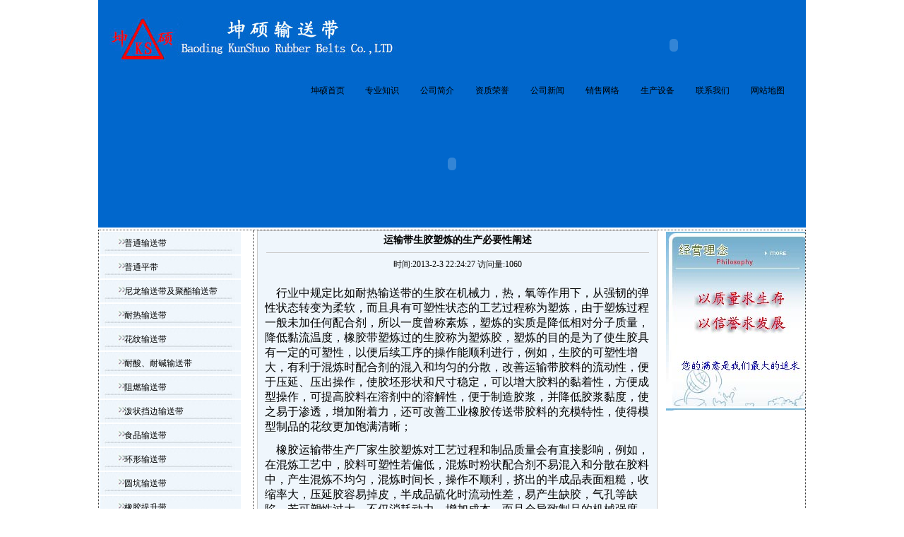

--- FILE ---
content_type: text/html
request_url: http://www.bdhxxj.com/xsnews/News_View.asp?NewsID=582
body_size: 6132
content:
<meta http-equiv="Content-Type" content="text/html; charset=gb2312"><meta http-equiv="Content-Type" content="text/html; charset=gb2312"><!DOCTYPE HTML PUBLIC "-//W3C//DTD HTML 4.0 Transitional//EN">
<HTML><HEAD>
<!-- TemplateBeginEditable name="doctitle" -->
<TITLE>运输带生胶塑炼的生产必要性阐述-保定坤硕橡胶工业有限公司</TITLE>
<!-- TemplateEndEditable -->
<META http-equiv=Content-Type content="text/html; charset=gb2312">
<META content="MSHTML 6.00.2900.3268" name=GENERATOR><style type="text/css">
<!--
body {
	background-image: url();
	margin-top: 0px;
	margin-left: 0px;
	margin-right: 0px;
}
.STYLE1 {
	font-size: 12px;
	line-height: 22px;
}
a:link {
	text-decoration: none;
	color: #000000;
}
a:visited {
	text-decoration: none;
	color: #000000;
}
a:hover {
	text-decoration: none;
}
a:active {
	text-decoration: none;
}
.STYLE4 {font-size: 12px}
.STYLE6 {font-size: 12px; line-height: 20px; color: #FFFFFF; }
#Layer1 {
	position:absolute;
	width:492px;
	height:104px;
	z-index:0;
	left: 700px;
	top: 5px;
}
#Layer2 {
	position:absolute;
	width:550px;
	height:569px;
	z-index:2;
	left: 236px;
}
.STYLE10 {
	color: #FF0000;
	font-weight: bold;
	font-size: 12px;
}
.STYLE15 {font-size: 12px; line-height: 20px; color: #000000; }
-->
</style>
<!-- TemplateBeginEditable name="head" --><!-- TemplateEndEditable -->
</HEAD>
<BODY>
<div id="Layer1">
  <object classid="clsid:D27CDB6E-AE6D-11cf-96B8-444553540000" codebase="http://download.macromedia.com/pub/shockwave/cabs/flash/swflash.cab#version=6,0,29,0" width="508" height="118">
    <param name="movie" value="../imgs/aa.swf" />
    <param name="quality" value="high" />
    <param name="wmode" value="transparent" />
    <embed src="../imgs/aa.swf" quality="high" pluginspage="http://www.macromedia.com/go/getflashplayer" type="application/x-shockwave-flash" width="508" height="118"  wmode="transparent" ></embed>
  </object>
</div>

<!------------logo开始---------->
<TABLE width=1002 height="115" border=0 align=center cellPadding=0 cellSpacing=0>
  <TBODY>
  <TR>
    <TD height="39" width="1002" background="../imgs/r2_c1.jpg"></TD>
</TR></TBODY></TABLE>
<!------------logo结束---------->  

<!------------菜单开始----------> 
<table width="1002" height="27" border="0" align="center" cellpadding="0" cellspacing="0">
      <tr bgcolor="0167cc">
        <td valign="middle">
		<table width=70% border="0" align="right" cellpadding="0" cellspacing="0">
          <tr>
            <td class="STYLE6"><a href="http://www.bdhxxj.com/">坤硕首页</a></td>
            <td class="STYLE6"><a href="../xsnews/news_more.asp?lm=&lm2=74">专业知识</a></td>
            <td class="STYLE6"><a href="../jianjie.html">公司简介</a></td>
            <td class="STYLE6"><a href="../zizhi/zizhi.html">资质荣誉</a></td>
            <td class="STYLE6"><a href="../xsnews/news_more.asp?lm=&lm2=73">公司新闻</a></td>
            <td class="STYLE6"><a href="../xiaoshouwk.html">销售网络</a></td>
            <td class="STYLE6"><a href="../shengchan/shiyan.html">生产设备</a></td>
            <td class="STYLE6"><a href="../lxwm.html">联系我们</a></td>
            <td class="STYLE6"><a href="../sitemap.xml">网站地图</a></td>
          </tr>
		 </table>
	    </td>
  </tr>
</table> 
<!------------菜单结束----------> 


<!------------flash开始----------> 
<table width="1002" height="27" border="0" align="center" cellpadding="0" cellspacing="0">
      <tr bgcolor="0167cc">
        <td valign="middle">
<object classid="clsid:D27CDB6E-AE6D-11cf-96B8-444553540000" codebase="http://download.macromedia.com/pub/shockwave/cabs/flash/swflash.cab#version=7,0,19,0" width="1002" height="180">
          <param name="movie" value="../imgs/ss.swf">
          <param name="quality" value="high">
          <embed src="../imgs/ss.swf" quality="high" pluginspage="http://www.macromedia.com/go/getflashplayer" type="application/x-shockwave-flash" width="1002" height="180"></embed>
        </object>		</td>
  </tr>
</table> 
<!------------flash结束----------> 


<!------------间隔开始----------> 
<table width="1002" height="3" border="0" align="center" cellpadding="0" cellspacing="0">
   <tr>
    <td height="3">
	</td>
  </tr>
</table> 
<!------------间隔结束----------> 



<!-------------内容开始-------------->  

<table width="1002" height="613" border="0" cellpadding="0" cellspacing="0" align="center" style="font-size:12px; border-right:dotted 1px #333333;border-left:dotted 1px #333333; border-bottom:dotted 1px #333333;border-top:dotted 1px #333333;">
  <!--DWLayoutTable-->
    <tr>
	<td width="209" height="600" valign="top">
	<!-------------left内容开始--------------> 
	<table width="100%" border="0" cellpadding="0" cellspacing="0">
	  <!--DWLayoutTable-->
	  <tr>
	   <td width="209"  valign="top"><table width="203" border="0" class="STYLE1">
                      <tr>
                        <td height="32" background="../imgs/left11.jpg" style="padding-left:25px;">&nbsp;&nbsp;&nbsp;<a href="../putong.html"><font color="#000000">普通输送带</font></a></td>
                      </tr>
                      <tr>
                        <td height="32" background="../imgs/left11.jpg" style="padding-left:25px;">&nbsp;&nbsp;&nbsp;<a href="../pingdai.html"><font color="#000000">普通平带</font></a></td>
                      </tr>
                      <tr>
                        <td height="32" background="../imgs/left11.jpg" style="padding-left:25px;">&nbsp;&nbsp;&nbsp;<a href="../nn.html"><font color="#000000">尼龙输送带及聚酯输送带</font></a></td>
                      </tr>
                      <tr>
                        <td height="32" background="../imgs/left11.jpg" style="padding-left:25px;">&nbsp;&nbsp;&nbsp;<a href="../naire.html"><font color="#000000">耐热输送带</font></a></td>
                      </tr>
                      <tr>
                       <td height="32" background="../imgs/left11.jpg" style="padding-left:25px;">&nbsp;&nbsp;&nbsp;<a href="../huawen.html"><font color="#000000">花纹输送带</font></a></td>
                      </tr>
                      <tr>
                        <td height="32" background="../imgs/left11.jpg" style="padding-left:25px;">&nbsp;&nbsp;&nbsp;<a href="../naisuanjian.html"><font color="#000000">耐酸、耐碱输送带</font></a></td>
                      </tr>
                      <tr>
                        <td height="32" background="../imgs/left11.jpg" style="padding-left:25px;">&nbsp;&nbsp;&nbsp;<a href="../zuran.html"><font color="#000000">阻燃输送带</font></a></td>
                      </tr>
                      <tr>
                        <td height="32" background="../imgs/left11.jpg" style="padding-left:25px;">&nbsp;&nbsp;&nbsp;<a href="../dangbian.html"><font color="#000000">泼状挡边输送带</font></a></td>
                      </tr>
                      <tr>
                        <td height="32" background="../imgs/left11.jpg" style="padding-left:25px;">&nbsp;&nbsp;&nbsp;<a href="../shiping.html"><font color="#000000">食品输送带</font></a></td>
                      </tr>
                      <tr>
                        <td height="32" background="../imgs/left11.jpg" style="padding-left:25px;">&nbsp;&nbsp;&nbsp;<a href="../huanxing.html"><font color="#000000">环形输送带</font></a></td>
                      </tr>
					   <tr>
                        <td height="32" background="../imgs/left11.jpg" style="padding-left:25px;">&nbsp;&nbsp;&nbsp;<a href="../yuankeng.html"><font color="#000000">圆坑输送带</font></a></td>
                      </tr>
					   <tr>
                        <td height="32" background="../imgs/left11.jpg" style="padding-left:25px;">&nbsp;&nbsp;&nbsp;<a href="../tisheng.html"><font color="#000000">橡胶提升带</font></a></td>
                      </tr>
					   <tr>
                        <td height="32" background="../imgs/left11.jpg" style="padding-left:25px;">&nbsp;&nbsp;&nbsp;<a href="../fanghua.html"><font color="#000000">防滑输送带</font></a></td>
                      </tr>
					   <tr>
                        <td height="32" background="../imgs/left11.jpg" style="padding-left:25px;">&nbsp;&nbsp;&nbsp;<a href="../qingjiao.html"><font color="#000000">大倾角输送带</font></a></td>
                      </tr>
					   <tr>
                        <td height="32" background="../imgs/left11.jpg" style="padding-left:25px;">&nbsp;&nbsp;&nbsp;<a href="../zhishui.html"><font color="#000000">橡胶止水带</font></a></td>
                      </tr>
					   <tr>
                        <td height="32" background="../imgs/left11.jpg" style="padding-left:25px;">&nbsp;&nbsp;&nbsp;<a href="../fanbu/fanbu.html"><font color="#000000">输送带用帆布</font></a></td>
                      </tr>
					   <tr>
                        <td height="32" background="../imgs/left11.jpg" style="padding-left:25px;">&nbsp;&nbsp;&nbsp;<a href="../tungun/tuogun.html"><font color="#000000">托辊系列</font></a></td>
                      </tr>
					   <tr>
                        <td height="32" background="../imgs/left11.jpg" style="padding-left:25px;">&nbsp;&nbsp;&nbsp;<a href="../shusongji/shusongji.jpg"><font color="#000000">输送机系列</font></a></td>
                      </tr>
					   
                    </table></td>        </tr>
	  </table>
	<!-------------left内容结束--------------> 	  
	</td>
	<td width="9"> </td>
    <td width="781" valign="top">
	<!-------------right内容开始--------------> 	
	<table width="100%" border="0" cellpadding="0" cellspacing="0" style="font-size:12px; border-left:dotted 1px #333333; ">
      <!--DWLayoutTable-->
      <tr>
        <td width="784" height="597"><table width="100%" height="564" border="0" cellpadding="0" cellspacing="0">
          <tr>
            <td width="76%" rowspan="3" valign="top"><div style="float:left; padding-top:4px;background-color:#EFF6FC; margin-left:5px; width:565px; text-align:center;border:#CCCCCC solid 1px; ">
              <table width="100%" border="0" cellpadding="0" cellspacing="0">
			  	<tr>
				<td align="center">
				<div style="font-size:14px; font-weight:bold;"><font color="#000000">运输带生胶塑炼的生产必要性阐述</font></div>
				<hr width="540" color="#CCCCCC" size="1">
				<div style="font-size:12px; text-align:center;">时间:2013-2-3 22:24:27&nbsp;访问量:1060</div>
				</td
				></tr>
                <tr>
                  <td height="101" valign="top" style="font-size:12px;">
				  <div style="padding:10px;"><font color="#000000"><P><FONT size=3 face=宋体>&nbsp;&nbsp;&nbsp; 行业中规定比如</FONT><A href=" http://www.bdhxxj.com"><FONT color=#000000 size=3 face=宋体>耐热输送带</FONT></A><FONT size=3 face=宋体>的生胶在机械力，热，氧等作用下，从强韧的弹性状态转变为柔软，而且具有</FONT><FONT face=宋体><FONT size=3>可塑性状态的工艺过程称为塑炼，由于塑炼过程一般未加任何配合剂，所以一度</FONT><FONT size=3>曾称素炼，塑炼的实质是降低相对分子质量，降低黏流温度，橡胶带塑炼过的生胶</FONT><FONT size=3>称为塑炼胶，</FONT><FONT size=3>塑炼的目的是为了使生胶具有一定的可塑性，以便后续工序的操作能顺利进</FONT><FONT size=3>行，例如，生胶的可塑性增大，有利于混炼时配合剂的混入和均匀的分散，改善运输带胶</FONT><FONT size=3>料的流动性，便于压延、压出操作，使胶坯形状和尺寸稳定，可以增大胶料的黏着</FONT><FONT size=3>性，方便成型操作，可提高胶料在溶剂中的溶解性，便于制造胶浆，并降低胶浆</FONT><FONT size=3>黏度，使之易于渗透，增加附着力，还可改善工业橡胶传送带胶料的充模特性，使得模型制品的花纹更加</FONT><FONT size=3>饱满清晰；</FONT></FONT></P>
<P><FONT size=3 face=宋体>&nbsp;&nbsp;&nbsp; </FONT><A href=" http://www.bdhxxj.com/xsnews/News_View.asp?NewsID=191"><FONT color=#000000 size=3 face=宋体>橡胶运输带生产厂家</FONT></A><FONT size=3 face=宋体>生胶塑炼对工艺过程和制品质量会有直接影响，例如，在混炼工艺中，胶料可</FONT><FONT face=宋体><FONT size=3>塑性若偏低，混炼时粉状配合剂不易混入和分散在胶料中，产生混炼不均匀，混</FONT><FONT size=3>炼时间长，操作不顺利，挤出的半成品表面粗糙，收缩率大，压延胶容易掉皮，</FONT><FONT size=3>半成品硫化时流动性差，易产生缺胶，气孔等缺陷，若可塑性过大，不仅消耗动</FONT><FONT size=3>力，增加成本，而且会导致制品的机械强度，弹性，耐磨及耐老化等性能下降，因</FONT><FONT size=3>此，在实际生产中对尼龙传送带生胶的塑炼要适当，应在能满足工艺要求的前提下尽量避免</FONT><FONT size=3>作过度的塑炼，塑炼的另一目的是调匀作用，使生胶的可塑性均匀一致；</FONT></FONT></P>
<P><FONT face=宋体><FONT size=3>&nbsp;&nbsp;&nbsp; 另外塑炼毕竟会损害橡胶分子链，故应尽量不塑炼或少塑炼，专业化博野橡胶带厂家坤硕公司通常认为，在满足物理机械性能的前提下，生胶门尼黏度在五十左右即可不必塑炼而直接投入混炼，输送皮带塑炼程度，应根据混炼胶工艺性能和制品性能的要求来确定，例如，供涂胶，浸胶，刮胶，擦胶和制造海绵等用途的胶料，要求的可塑性较大，</FONT><A href=" http://www.bdhxxj.com/naire.html"><FONT color=#000000 size=3>耐高温运输带</FONT></A><FONT size=3>的生胶塑炼程度也应高些，而供模压用的胶料和要求物理机械性能高，尤其是生胶强度要求高的，半成品挺性好的胶料，则要求塑性宜小，矿用尼龙传送带生胶的塑炼程度则应低些，挤出用的胶料，其可塑性介于两者之间；</FONT></FONT></P>
<P><FONT face=宋体><FONT size=3>&nbsp;&nbsp;&nbsp; 近些年来，大多数合成橡胶和某些天然橡胶产品，如软丁苯橡胶，软丁腈橡胶及标准的恒黏度和低黏度天然橡胶等，在制造过程中，均控制了生胶的初始可塑度，这些生胶在加工时，可不经塑炼而直接混炼，其混炼胶的可塑性可在混炼时适当掌握，某些钢铁厂所使用的</FONT><A href=" http://www.bdhxxj.com/xsnews/News_View.asp?NewsID=64"><FONT color=#000000 size=3>超宽幅度输送带</FONT></A><FONT size=3>中所合成的橡胶如硬丁腈橡胶等，因初始门尼黏度较高，可塑性较低，还必须来经过塑炼，但是经过充分塑炼的阻燃橡胶带的生胶，质地性均一，在混炼时能够保证混炼胶的质量均匀，从而使半成品的生产工艺性能和橡胶制品的质量有所改善，所以有时对低黏度橡胶进行一定程度的塑炼还是必要的。</FONT></FONT></P></font></div>
				  </td>
                </tr>
              </table>
            </div></td>
            <td width="24%" height="257" class="STYLE1" valign="top"><table width="100%" height="257" border="0" cellpadding="0" cellspacing="0">
              <tr>
                <td height="257"><table width="100%" height="253" border="0" cellpadding="0" cellspacing="0" background="../imgs/main_r3_c15.jpg">
                  <tr>
                    <td height="245"> </td>
                  </tr>
                </table></td>
              </tr>
            </table></td>
          </tr>
          
          <tr>
            <td height="145"><table width="100%" height="163" border="0" cellpadding="0" cellspacing="0">
              <tr>
                <td height="49"><img src="../imgs/main_r4_c1_1.jpg" width="197" height="47"></td>
              </tr>
    <tr>
                <td valign="top" class="STYLE1"> &nbsp;&nbsp;<a href="../jiage/shusong.html"><font color="#000000">输送带价格</font></a></span></td>
              </tr>
              <tr>
                <td valign="top" class="STYLE1">　<a href="../jiage/guntong.html"><font color="#000000">滚筒价格</font></a></td>
              </tr>
              <tr>
                <td class="STYLE1">　<a href="../jiage/diandong.html"><font color="#000000">电动滚筒价格</font></a></td>
              </tr>
              <tr>
                <td class="STYLE1">　<a href="../jiage/tuogun.htm"><font color="#000000">托辊价格</font></a></td>
              </tr>            </table></td>
          </tr>
          
          <tr>
                    <td height="100"> </td>
                  </tr>
        </table></td>
      </tr>
    </table>
	<!-------------right内容结束-------------->
    </td>
    </tr>
</table> 
<!--------------内容结束----------------->



<!--------------底部开始----------------->
<table width="1002" border="0" align="center" cellpadding="0" cellspacing="0">
      <hr><tr>
        <td height="23" class="STYLE1"><p align="center" class="STYLE1">地址：保定市橡胶工业园区，版权所有：保定坤硕橡胶工业有限公司</p>          </td>
      </tr>
      <tr>
        <td class="STYLE1"><div align="center" class="STYLE4">
            联系方式：保定坤硕输送带厂家  各种<a href=" http://www.bdhxxj.com/">输送带</a>系列产品 全天咨询热线：15031226953&nbsp;&nbsp;&nbsp;&nbsp;<script src="http://s21.cnzz.com/stat.php?id=3917180&web_id=3917180&show=pic" language="JavaScript"></script></div></td>
      </tr>
      <tr>
        <td></br><span class="STYLE4">
          
        </span></td>
      </tr>
</table><!--------------底部结束-----------------></BODY>
</HTML>